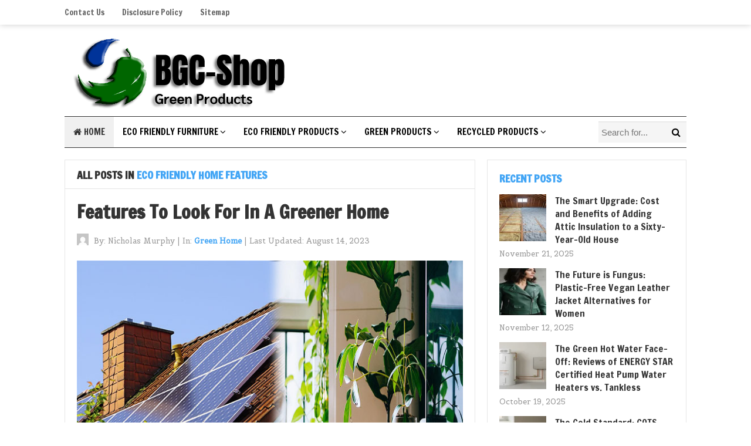

--- FILE ---
content_type: text/html; charset=UTF-8
request_url: https://www.belangerrecycling.com/tag/eco-friendly-home-features
body_size: 14057
content:
<!DOCTYPE html>
<html class="no-js" dir="ltr" lang="en-US" prefix="og: https://ogp.me/ns#">
<head>
<meta charset="UTF-8">
<meta name="viewport" content="width=device-width, initial-scale=1">
<link rel="profile" href="http://gmpg.org/xfn/11">
<link rel="pingback" href="https://www.belangerrecycling.com/xmlrpc.php">

<title>eco friendly home features | BGC-Shopping</title>

		<!-- All in One SEO 4.9.3 - aioseo.com -->
	<meta name="robots" content="max-image-preview:large" />
	<link rel="canonical" href="https://www.belangerrecycling.com/tag/eco-friendly-home-features" />
	<meta name="generator" content="All in One SEO (AIOSEO) 4.9.3" />
		<script type="application/ld+json" class="aioseo-schema">
			{"@context":"https:\/\/schema.org","@graph":[{"@type":"BreadcrumbList","@id":"https:\/\/www.belangerrecycling.com\/tag\/eco-friendly-home-features#breadcrumblist","itemListElement":[{"@type":"ListItem","@id":"https:\/\/www.belangerrecycling.com#listItem","position":1,"name":"Home","item":"https:\/\/www.belangerrecycling.com","nextItem":{"@type":"ListItem","@id":"https:\/\/www.belangerrecycling.com\/tag\/eco-friendly-home-features#listItem","name":"eco friendly home features"}},{"@type":"ListItem","@id":"https:\/\/www.belangerrecycling.com\/tag\/eco-friendly-home-features#listItem","position":2,"name":"eco friendly home features","previousItem":{"@type":"ListItem","@id":"https:\/\/www.belangerrecycling.com#listItem","name":"Home"}}]},{"@type":"CollectionPage","@id":"https:\/\/www.belangerrecycling.com\/tag\/eco-friendly-home-features#collectionpage","url":"https:\/\/www.belangerrecycling.com\/tag\/eco-friendly-home-features","name":"eco friendly home features | BGC-Shopping","inLanguage":"en-US","isPartOf":{"@id":"https:\/\/www.belangerrecycling.com\/#website"},"breadcrumb":{"@id":"https:\/\/www.belangerrecycling.com\/tag\/eco-friendly-home-features#breadcrumblist"}},{"@type":"Organization","@id":"https:\/\/www.belangerrecycling.com\/#organization","name":"BGC-Shopping","description":"Green Shopping","url":"https:\/\/www.belangerrecycling.com\/"},{"@type":"WebSite","@id":"https:\/\/www.belangerrecycling.com\/#website","url":"https:\/\/www.belangerrecycling.com\/","name":"BGC-Shopping","description":"Green Shopping","inLanguage":"en-US","publisher":{"@id":"https:\/\/www.belangerrecycling.com\/#organization"}}]}
		</script>
		<!-- All in One SEO -->

<link rel='dns-prefetch' href='//fonts.googleapis.com' />
<link rel="alternate" type="application/rss+xml" title="BGC-Shopping &raquo; Feed" href="https://www.belangerrecycling.com/feed" />
<link rel="alternate" type="application/rss+xml" title="BGC-Shopping &raquo; eco friendly home features Tag Feed" href="https://www.belangerrecycling.com/tag/eco-friendly-home-features/feed" />
<style id='wp-img-auto-sizes-contain-inline-css' type='text/css'>
img:is([sizes=auto i],[sizes^="auto," i]){contain-intrinsic-size:3000px 1500px}
/*# sourceURL=wp-img-auto-sizes-contain-inline-css */
</style>

<style id='wp-emoji-styles-inline-css' type='text/css'>

	img.wp-smiley, img.emoji {
		display: inline !important;
		border: none !important;
		box-shadow: none !important;
		height: 1em !important;
		width: 1em !important;
		margin: 0 0.07em !important;
		vertical-align: -0.1em !important;
		background: none !important;
		padding: 0 !important;
	}
/*# sourceURL=wp-emoji-styles-inline-css */
</style>
<link rel='stylesheet' id='wp-block-library-css' href='https://www.belangerrecycling.com/wp-includes/css/dist/block-library/style.min.css?ver=6.9' type='text/css' media='all' />
<style id='wp-block-heading-inline-css' type='text/css'>
h1:where(.wp-block-heading).has-background,h2:where(.wp-block-heading).has-background,h3:where(.wp-block-heading).has-background,h4:where(.wp-block-heading).has-background,h5:where(.wp-block-heading).has-background,h6:where(.wp-block-heading).has-background{padding:1.25em 2.375em}h1.has-text-align-left[style*=writing-mode]:where([style*=vertical-lr]),h1.has-text-align-right[style*=writing-mode]:where([style*=vertical-rl]),h2.has-text-align-left[style*=writing-mode]:where([style*=vertical-lr]),h2.has-text-align-right[style*=writing-mode]:where([style*=vertical-rl]),h3.has-text-align-left[style*=writing-mode]:where([style*=vertical-lr]),h3.has-text-align-right[style*=writing-mode]:where([style*=vertical-rl]),h4.has-text-align-left[style*=writing-mode]:where([style*=vertical-lr]),h4.has-text-align-right[style*=writing-mode]:where([style*=vertical-rl]),h5.has-text-align-left[style*=writing-mode]:where([style*=vertical-lr]),h5.has-text-align-right[style*=writing-mode]:where([style*=vertical-rl]),h6.has-text-align-left[style*=writing-mode]:where([style*=vertical-lr]),h6.has-text-align-right[style*=writing-mode]:where([style*=vertical-rl]){rotate:180deg}
/*# sourceURL=https://www.belangerrecycling.com/wp-includes/blocks/heading/style.min.css */
</style>
<style id='wp-block-list-inline-css' type='text/css'>
ol,ul{box-sizing:border-box}:root :where(.wp-block-list.has-background){padding:1.25em 2.375em}
/*# sourceURL=https://www.belangerrecycling.com/wp-includes/blocks/list/style.min.css */
</style>
<style id='wp-block-paragraph-inline-css' type='text/css'>
.is-small-text{font-size:.875em}.is-regular-text{font-size:1em}.is-large-text{font-size:2.25em}.is-larger-text{font-size:3em}.has-drop-cap:not(:focus):first-letter{float:left;font-size:8.4em;font-style:normal;font-weight:100;line-height:.68;margin:.05em .1em 0 0;text-transform:uppercase}body.rtl .has-drop-cap:not(:focus):first-letter{float:none;margin-left:.1em}p.has-drop-cap.has-background{overflow:hidden}:root :where(p.has-background){padding:1.25em 2.375em}:where(p.has-text-color:not(.has-link-color)) a{color:inherit}p.has-text-align-left[style*="writing-mode:vertical-lr"],p.has-text-align-right[style*="writing-mode:vertical-rl"]{rotate:180deg}
/*# sourceURL=https://www.belangerrecycling.com/wp-includes/blocks/paragraph/style.min.css */
</style>
<style id='global-styles-inline-css' type='text/css'>
:root{--wp--preset--aspect-ratio--square: 1;--wp--preset--aspect-ratio--4-3: 4/3;--wp--preset--aspect-ratio--3-4: 3/4;--wp--preset--aspect-ratio--3-2: 3/2;--wp--preset--aspect-ratio--2-3: 2/3;--wp--preset--aspect-ratio--16-9: 16/9;--wp--preset--aspect-ratio--9-16: 9/16;--wp--preset--color--black: #000000;--wp--preset--color--cyan-bluish-gray: #abb8c3;--wp--preset--color--white: #ffffff;--wp--preset--color--pale-pink: #f78da7;--wp--preset--color--vivid-red: #cf2e2e;--wp--preset--color--luminous-vivid-orange: #ff6900;--wp--preset--color--luminous-vivid-amber: #fcb900;--wp--preset--color--light-green-cyan: #7bdcb5;--wp--preset--color--vivid-green-cyan: #00d084;--wp--preset--color--pale-cyan-blue: #8ed1fc;--wp--preset--color--vivid-cyan-blue: #0693e3;--wp--preset--color--vivid-purple: #9b51e0;--wp--preset--gradient--vivid-cyan-blue-to-vivid-purple: linear-gradient(135deg,rgb(6,147,227) 0%,rgb(155,81,224) 100%);--wp--preset--gradient--light-green-cyan-to-vivid-green-cyan: linear-gradient(135deg,rgb(122,220,180) 0%,rgb(0,208,130) 100%);--wp--preset--gradient--luminous-vivid-amber-to-luminous-vivid-orange: linear-gradient(135deg,rgb(252,185,0) 0%,rgb(255,105,0) 100%);--wp--preset--gradient--luminous-vivid-orange-to-vivid-red: linear-gradient(135deg,rgb(255,105,0) 0%,rgb(207,46,46) 100%);--wp--preset--gradient--very-light-gray-to-cyan-bluish-gray: linear-gradient(135deg,rgb(238,238,238) 0%,rgb(169,184,195) 100%);--wp--preset--gradient--cool-to-warm-spectrum: linear-gradient(135deg,rgb(74,234,220) 0%,rgb(151,120,209) 20%,rgb(207,42,186) 40%,rgb(238,44,130) 60%,rgb(251,105,98) 80%,rgb(254,248,76) 100%);--wp--preset--gradient--blush-light-purple: linear-gradient(135deg,rgb(255,206,236) 0%,rgb(152,150,240) 100%);--wp--preset--gradient--blush-bordeaux: linear-gradient(135deg,rgb(254,205,165) 0%,rgb(254,45,45) 50%,rgb(107,0,62) 100%);--wp--preset--gradient--luminous-dusk: linear-gradient(135deg,rgb(255,203,112) 0%,rgb(199,81,192) 50%,rgb(65,88,208) 100%);--wp--preset--gradient--pale-ocean: linear-gradient(135deg,rgb(255,245,203) 0%,rgb(182,227,212) 50%,rgb(51,167,181) 100%);--wp--preset--gradient--electric-grass: linear-gradient(135deg,rgb(202,248,128) 0%,rgb(113,206,126) 100%);--wp--preset--gradient--midnight: linear-gradient(135deg,rgb(2,3,129) 0%,rgb(40,116,252) 100%);--wp--preset--font-size--small: 13px;--wp--preset--font-size--medium: 20px;--wp--preset--font-size--large: 36px;--wp--preset--font-size--x-large: 42px;--wp--preset--spacing--20: 0.44rem;--wp--preset--spacing--30: 0.67rem;--wp--preset--spacing--40: 1rem;--wp--preset--spacing--50: 1.5rem;--wp--preset--spacing--60: 2.25rem;--wp--preset--spacing--70: 3.38rem;--wp--preset--spacing--80: 5.06rem;--wp--preset--shadow--natural: 6px 6px 9px rgba(0, 0, 0, 0.2);--wp--preset--shadow--deep: 12px 12px 50px rgba(0, 0, 0, 0.4);--wp--preset--shadow--sharp: 6px 6px 0px rgba(0, 0, 0, 0.2);--wp--preset--shadow--outlined: 6px 6px 0px -3px rgb(255, 255, 255), 6px 6px rgb(0, 0, 0);--wp--preset--shadow--crisp: 6px 6px 0px rgb(0, 0, 0);}:where(.is-layout-flex){gap: 0.5em;}:where(.is-layout-grid){gap: 0.5em;}body .is-layout-flex{display: flex;}.is-layout-flex{flex-wrap: wrap;align-items: center;}.is-layout-flex > :is(*, div){margin: 0;}body .is-layout-grid{display: grid;}.is-layout-grid > :is(*, div){margin: 0;}:where(.wp-block-columns.is-layout-flex){gap: 2em;}:where(.wp-block-columns.is-layout-grid){gap: 2em;}:where(.wp-block-post-template.is-layout-flex){gap: 1.25em;}:where(.wp-block-post-template.is-layout-grid){gap: 1.25em;}.has-black-color{color: var(--wp--preset--color--black) !important;}.has-cyan-bluish-gray-color{color: var(--wp--preset--color--cyan-bluish-gray) !important;}.has-white-color{color: var(--wp--preset--color--white) !important;}.has-pale-pink-color{color: var(--wp--preset--color--pale-pink) !important;}.has-vivid-red-color{color: var(--wp--preset--color--vivid-red) !important;}.has-luminous-vivid-orange-color{color: var(--wp--preset--color--luminous-vivid-orange) !important;}.has-luminous-vivid-amber-color{color: var(--wp--preset--color--luminous-vivid-amber) !important;}.has-light-green-cyan-color{color: var(--wp--preset--color--light-green-cyan) !important;}.has-vivid-green-cyan-color{color: var(--wp--preset--color--vivid-green-cyan) !important;}.has-pale-cyan-blue-color{color: var(--wp--preset--color--pale-cyan-blue) !important;}.has-vivid-cyan-blue-color{color: var(--wp--preset--color--vivid-cyan-blue) !important;}.has-vivid-purple-color{color: var(--wp--preset--color--vivid-purple) !important;}.has-black-background-color{background-color: var(--wp--preset--color--black) !important;}.has-cyan-bluish-gray-background-color{background-color: var(--wp--preset--color--cyan-bluish-gray) !important;}.has-white-background-color{background-color: var(--wp--preset--color--white) !important;}.has-pale-pink-background-color{background-color: var(--wp--preset--color--pale-pink) !important;}.has-vivid-red-background-color{background-color: var(--wp--preset--color--vivid-red) !important;}.has-luminous-vivid-orange-background-color{background-color: var(--wp--preset--color--luminous-vivid-orange) !important;}.has-luminous-vivid-amber-background-color{background-color: var(--wp--preset--color--luminous-vivid-amber) !important;}.has-light-green-cyan-background-color{background-color: var(--wp--preset--color--light-green-cyan) !important;}.has-vivid-green-cyan-background-color{background-color: var(--wp--preset--color--vivid-green-cyan) !important;}.has-pale-cyan-blue-background-color{background-color: var(--wp--preset--color--pale-cyan-blue) !important;}.has-vivid-cyan-blue-background-color{background-color: var(--wp--preset--color--vivid-cyan-blue) !important;}.has-vivid-purple-background-color{background-color: var(--wp--preset--color--vivid-purple) !important;}.has-black-border-color{border-color: var(--wp--preset--color--black) !important;}.has-cyan-bluish-gray-border-color{border-color: var(--wp--preset--color--cyan-bluish-gray) !important;}.has-white-border-color{border-color: var(--wp--preset--color--white) !important;}.has-pale-pink-border-color{border-color: var(--wp--preset--color--pale-pink) !important;}.has-vivid-red-border-color{border-color: var(--wp--preset--color--vivid-red) !important;}.has-luminous-vivid-orange-border-color{border-color: var(--wp--preset--color--luminous-vivid-orange) !important;}.has-luminous-vivid-amber-border-color{border-color: var(--wp--preset--color--luminous-vivid-amber) !important;}.has-light-green-cyan-border-color{border-color: var(--wp--preset--color--light-green-cyan) !important;}.has-vivid-green-cyan-border-color{border-color: var(--wp--preset--color--vivid-green-cyan) !important;}.has-pale-cyan-blue-border-color{border-color: var(--wp--preset--color--pale-cyan-blue) !important;}.has-vivid-cyan-blue-border-color{border-color: var(--wp--preset--color--vivid-cyan-blue) !important;}.has-vivid-purple-border-color{border-color: var(--wp--preset--color--vivid-purple) !important;}.has-vivid-cyan-blue-to-vivid-purple-gradient-background{background: var(--wp--preset--gradient--vivid-cyan-blue-to-vivid-purple) !important;}.has-light-green-cyan-to-vivid-green-cyan-gradient-background{background: var(--wp--preset--gradient--light-green-cyan-to-vivid-green-cyan) !important;}.has-luminous-vivid-amber-to-luminous-vivid-orange-gradient-background{background: var(--wp--preset--gradient--luminous-vivid-amber-to-luminous-vivid-orange) !important;}.has-luminous-vivid-orange-to-vivid-red-gradient-background{background: var(--wp--preset--gradient--luminous-vivid-orange-to-vivid-red) !important;}.has-very-light-gray-to-cyan-bluish-gray-gradient-background{background: var(--wp--preset--gradient--very-light-gray-to-cyan-bluish-gray) !important;}.has-cool-to-warm-spectrum-gradient-background{background: var(--wp--preset--gradient--cool-to-warm-spectrum) !important;}.has-blush-light-purple-gradient-background{background: var(--wp--preset--gradient--blush-light-purple) !important;}.has-blush-bordeaux-gradient-background{background: var(--wp--preset--gradient--blush-bordeaux) !important;}.has-luminous-dusk-gradient-background{background: var(--wp--preset--gradient--luminous-dusk) !important;}.has-pale-ocean-gradient-background{background: var(--wp--preset--gradient--pale-ocean) !important;}.has-electric-grass-gradient-background{background: var(--wp--preset--gradient--electric-grass) !important;}.has-midnight-gradient-background{background: var(--wp--preset--gradient--midnight) !important;}.has-small-font-size{font-size: var(--wp--preset--font-size--small) !important;}.has-medium-font-size{font-size: var(--wp--preset--font-size--medium) !important;}.has-large-font-size{font-size: var(--wp--preset--font-size--large) !important;}.has-x-large-font-size{font-size: var(--wp--preset--font-size--x-large) !important;}
/*# sourceURL=global-styles-inline-css */
</style>

<style id='classic-theme-styles-inline-css' type='text/css'>
/*! This file is auto-generated */
.wp-block-button__link{color:#fff;background-color:#32373c;border-radius:9999px;box-shadow:none;text-decoration:none;padding:calc(.667em + 2px) calc(1.333em + 2px);font-size:1.125em}.wp-block-file__button{background:#32373c;color:#fff;text-decoration:none}
/*# sourceURL=/wp-includes/css/classic-themes.min.css */
</style>
<link rel='stylesheet' id='contact-form-7-css' href='https://www.belangerrecycling.com/wp-content/plugins/contact-form-7/includes/css/styles.css?ver=6.1.4' type='text/css' media='all' />
<link rel='stylesheet' id='themezee-custom-color-palette-css' href='https://www.belangerrecycling.com/wp-content/plugins/custom-color-palette/assets/css/custom-color-palette.css?ver=1.0' type='text/css' media='all' />
<link rel='stylesheet' id='ez-toc-css' href='https://www.belangerrecycling.com/wp-content/plugins/easy-table-of-contents/assets/css/screen.min.css?ver=2.0.80' type='text/css' media='all' />
<style id='ez-toc-inline-css' type='text/css'>
div#ez-toc-container .ez-toc-title {font-size: 120%;}div#ez-toc-container .ez-toc-title {font-weight: 500;}div#ez-toc-container ul li , div#ez-toc-container ul li a {font-size: 95%;}div#ez-toc-container ul li , div#ez-toc-container ul li a {font-weight: 500;}div#ez-toc-container nav ul ul li {font-size: 90%;}.ez-toc-box-title {font-weight: bold; margin-bottom: 10px; text-align: center; text-transform: uppercase; letter-spacing: 1px; color: #666; padding-bottom: 5px;position:absolute;top:-4%;left:5%;background-color: inherit;transition: top 0.3s ease;}.ez-toc-box-title.toc-closed {top:-25%;}
/*# sourceURL=ez-toc-inline-css */
</style>
<link rel='stylesheet' id='beginner-plugins-style-css' href='https://www.belangerrecycling.com/wp-content/themes/beginner/assets/css/plugins.min.css?ver=6.9' type='text/css' media='all' />
<link rel='stylesheet' id='beginner-style-css' href='https://www.belangerrecycling.com/wp-content/themes/beginner/style.min.css?ver=6.9' type='text/css' media='all' />
<link rel='stylesheet' id='beginner-custom-fonts-css' href='//fonts.googleapis.com/css?family=Belgrano%3Aregular%7CFrancois+One%3Aregular%26subset%3Dlatin%2C' type='text/css' media='all' />
<link rel='stylesheet' id='beginner-skin-css' href='https://www.belangerrecycling.com/wp-content/themes/beginner/assets/css/skins/blue.css' type='text/css' media='all' />
<link rel='stylesheet' id='utw-ui-css' href='https://www.belangerrecycling.com/wp-content/plugins/ultimate-tabbed-widgets/theme/jquery-ui.css?ver=1.0' type='text/css' media='all' />
<script type="text/javascript" src="https://www.belangerrecycling.com/wp-includes/js/jquery/jquery.min.js?ver=3.7.1" id="jquery-core-js"></script>
<script type="text/javascript" src="https://www.belangerrecycling.com/wp-includes/js/jquery/jquery-migrate.min.js?ver=3.4.1" id="jquery-migrate-js"></script>
<link rel="https://api.w.org/" href="https://www.belangerrecycling.com/wp-json/" /><link rel="alternate" title="JSON" type="application/json" href="https://www.belangerrecycling.com/wp-json/wp/v2/tags/1171" /><link rel="EditURI" type="application/rsd+xml" title="RSD" href="https://www.belangerrecycling.com/xmlrpc.php?rsd" />
<meta name="generator" content="WordPress 6.9" />

<!-- Begin Custom CSS -->
<style type="text/css" id="custom-css">
body,.entry-summary,.entry-content{font-family:"Belgrano","Helvetica Neue",sans-serif;}h1,h2,h3,h4,h5,h6,#primary-nav ul li a,#secondary-nav ul li a,.widget_posts_thumbnail a,.more-link a,#site-bottom,.single .entry-tags a,.page .entry-tags a,button,#respond #commentform .btn,input[type="submit"]{font-family:"Francois One","Helvetica Neue",sans-serif;}
</style>
<!-- End Custom CSS -->
<script>document.documentElement.className = document.documentElement.className.replace(/\bno-js\b/,'js');</script>
<link rel="icon" href="https://www.belangerrecycling.com/wp-content/uploads/2020/07/cropped-Logo-BGC-1-32x32.png" sizes="32x32" />
<link rel="icon" href="https://www.belangerrecycling.com/wp-content/uploads/2020/07/cropped-Logo-BGC-1-192x192.png" sizes="192x192" />
<link rel="apple-touch-icon" href="https://www.belangerrecycling.com/wp-content/uploads/2020/07/cropped-Logo-BGC-1-180x180.png" />
<meta name="msapplication-TileImage" content="https://www.belangerrecycling.com/wp-content/uploads/2020/07/cropped-Logo-BGC-1-270x270.png" />
		<style type="text/css" id="wp-custom-css">
			p {
	text-align: justify;
	font-size: 1.15em;
}		</style>
		</head>

<body class="wordpress ltr parent-theme y2026 m01 d21 h12 wednesday logged-out custom-background archive taxonomy taxonomy-post_tag taxonomy-post_tag-eco-friendly-home-features layout-2c-l" dir="ltr" itemscope="itemscope" itemtype="http://schema.org/Blog">

<div id="page" class="hfeed site clearfix">

	<!-- Primary Bar / Start -->
	<div id="primary-bar" class="clearfix">

		<div class="container">

			
<nav id="primary-nav" class="main-navigation" itemscope="itemscope" itemtype="http://schema.org/SiteNavigationElement">

	<ul id="primary-menu" class="sf-menu"><li  id="menu-item-15" class="menu-item menu-item-type-post_type menu-item-object-page menu-item-15"><a href="https://www.belangerrecycling.com/contact-us">Contact Us</a></li>
<li  id="menu-item-16" class="menu-item menu-item-type-post_type menu-item-object-page menu-item-16"><a href="https://www.belangerrecycling.com/disclosure-policy">Disclosure Policy</a></li>
<li  id="menu-item-17" class="menu-item menu-item-type-post_type menu-item-object-page menu-item-17"><a href="https://www.belangerrecycling.com/sitemap">Sitemap</a></li>
</ul>
</nav><!-- #primary-nav -->

			
		</div><!-- .container -->

	</div>
	<!-- Primary Bar / End -->

	<header id="masthead" class="site-header container clearfix" itemscope="itemscope" itemtype="http://schema.org/WPHeader">

		<div class="site-branding">
			<div id="logo" itemscope itemtype="http://schema.org/Brand">
<a href="https://www.belangerrecycling.com" itemprop="url" rel="home">
<img itemprop="logo" src="https://www.belangerrecycling.com/wp-content/uploads/2020/07/Logo-BGC.png" alt="BGC-Shopping" />
</a>
</div>
		</div>

		
	</header><!-- #masthead -->

	<div id="secondary-bar" class="container clearfix">

		<!-- Secondary Navigation / Start -->
<nav id="secondary-nav" class="main-navigation" itemscope="itemscope" itemtype="http://schema.org/SiteNavigationElement">

	<ul id="secondary-menu" class="sf-menu"><li  id="menu-item-2079" class="menu-item menu-item-type-custom menu-item-object-custom menu-item-home menu-item-2079 home_item"><a href="https://www.belangerrecycling.com/"><i class="fa fa-home"></i> HOME</a></li>
<li  id="menu-item-19" class="menu-item menu-item-type-taxonomy menu-item-object-category menu-item-has-children menu-item-19"><a href="https://www.belangerrecycling.com/category/eco-friendly-furniture">ECO FRIENDLY FURNITURE</a>
<ul class="sub-menu">
	<li  id="menu-item-20" class="menu-item menu-item-type-taxonomy menu-item-object-category menu-item-20"><a href="https://www.belangerrecycling.com/category/eco-friendly-furniture/eco-friendly-sofa">Eco Friendly Sofa</a></li>
	<li  id="menu-item-21" class="menu-item menu-item-type-taxonomy menu-item-object-category menu-item-21"><a href="https://www.belangerrecycling.com/category/eco-friendly-furniture/green-furniture">Green Furniture</a></li>
	<li  id="menu-item-22" class="menu-item menu-item-type-taxonomy menu-item-object-category menu-item-22"><a href="https://www.belangerrecycling.com/category/eco-friendly-furniture/green-living-room-furniture">Green Living Room Furniture</a></li>
	<li  id="menu-item-23" class="menu-item menu-item-type-taxonomy menu-item-object-category menu-item-23"><a href="https://www.belangerrecycling.com/category/eco-friendly-furniture/solid-wood-furniture">Solid Wood Furniture</a></li>
	<li  id="menu-item-24" class="menu-item menu-item-type-taxonomy menu-item-object-category menu-item-24"><a href="https://www.belangerrecycling.com/category/eco-friendly-furniture/wooden-furniture">Wooden Furniture</a></li>

</ul>
</li>
<li  id="menu-item-25" class="menu-item menu-item-type-taxonomy menu-item-object-category menu-item-has-children menu-item-25"><a href="https://www.belangerrecycling.com/category/eco-friendly-products">ECO FRIENDLY PRODUCTS</a>
<ul class="sub-menu">
	<li  id="menu-item-26" class="menu-item menu-item-type-taxonomy menu-item-object-category menu-item-26"><a href="https://www.belangerrecycling.com/category/eco-friendly-products/earth-friendly-products">Earth Friendly Products</a></li>
	<li  id="menu-item-27" class="menu-item menu-item-type-taxonomy menu-item-object-category menu-item-27"><a href="https://www.belangerrecycling.com/category/eco-friendly-products/eco-cleaning-products">Eco Cleaning Products</a></li>
	<li  id="menu-item-28" class="menu-item menu-item-type-taxonomy menu-item-object-category menu-item-28"><a href="https://www.belangerrecycling.com/category/eco-friendly-products/eco-friendly-clothing">Eco Friendly Clothing</a></li>
	<li  id="menu-item-29" class="menu-item menu-item-type-taxonomy menu-item-object-category menu-item-29"><a href="https://www.belangerrecycling.com/category/eco-friendly-products/eco-friendly-shoes">Eco Friendly Shoes</a></li>
	<li  id="menu-item-30" class="menu-item menu-item-type-taxonomy menu-item-object-category menu-item-30"><a href="https://www.belangerrecycling.com/category/eco-friendly-products/organic-cleaning-products">Organic Cleaning Products</a></li>

</ul>
</li>
<li  id="menu-item-31" class="menu-item menu-item-type-taxonomy menu-item-object-category menu-item-has-children menu-item-31"><a href="https://www.belangerrecycling.com/category/green-products">GREEN PRODUCTS</a>
<ul class="sub-menu">
	<li  id="menu-item-32" class="menu-item menu-item-type-taxonomy menu-item-object-category menu-item-32"><a href="https://www.belangerrecycling.com/category/green-products/green-building">Green Building</a></li>
	<li  id="menu-item-33" class="menu-item menu-item-type-taxonomy menu-item-object-category menu-item-33"><a href="https://www.belangerrecycling.com/category/green-products/green-cleaners">Green Cleaners</a></li>
	<li  id="menu-item-34" class="menu-item menu-item-type-taxonomy menu-item-object-category menu-item-34"><a href="https://www.belangerrecycling.com/category/green-products/green-cleaning-products">Green Cleaning Products</a></li>
	<li  id="menu-item-35" class="menu-item menu-item-type-taxonomy menu-item-object-category menu-item-35"><a href="https://www.belangerrecycling.com/category/green-products/green-home">Green Home</a></li>
	<li  id="menu-item-36" class="menu-item menu-item-type-taxonomy menu-item-object-category menu-item-36"><a href="https://www.belangerrecycling.com/category/green-products/green-technology">Green Technology</a></li>

</ul>
</li>
<li  id="menu-item-37" class="menu-item menu-item-type-taxonomy menu-item-object-category menu-item-has-children menu-item-37"><a href="https://www.belangerrecycling.com/category/recycled-products">RECYCLED PRODUCTS</a>
<ul class="sub-menu">
	<li  id="menu-item-38" class="menu-item menu-item-type-taxonomy menu-item-object-category menu-item-38"><a href="https://www.belangerrecycling.com/category/recycled-products/cardboard-recycling">Cardboard Recycling</a></li>
	<li  id="menu-item-39" class="menu-item menu-item-type-taxonomy menu-item-object-category menu-item-39"><a href="https://www.belangerrecycling.com/category/recycled-products/recycled-materials">Recycled Materials</a></li>
	<li  id="menu-item-40" class="menu-item menu-item-type-taxonomy menu-item-object-category menu-item-40"><a href="https://www.belangerrecycling.com/category/recycled-products/recycled-paper">Recycled Paper</a></li>
	<li  id="menu-item-41" class="menu-item menu-item-type-taxonomy menu-item-object-category menu-item-41"><a href="https://www.belangerrecycling.com/category/recycled-products/recycling-plastic">Recycling Plastic</a></li>
	<li  id="menu-item-42" class="menu-item menu-item-type-taxonomy menu-item-object-category menu-item-42"><a href="https://www.belangerrecycling.com/category/recycled-products/waste-management">Waste Management</a></li>

</ul>
</li>
</ul>
</nav><!-- #secondary-nav -->

					<div class="header-search">
				<form id="searchform" method="get" action="https://www.belangerrecycling.com/">
					<button type="submit" id="search-submit" class="fa fa-search"></button>
					<input type="search" name="s" id="s" placeholder="Search for..." autocomplete="off" value="">
				</form>
			</div><!-- .header-search -->
		
	</div><!-- #secondary-bar -->

	<main id="main" class="site-main container clearfix">

		
	<div id="primary" class="content-area">

		
			<div class="content-loop">

				<header class="page-header">
					<h3 class="heading"><span>All Posts in</span> eco friendly home features</h3>				</header><!-- .page-header -->

								
					<article id="post-2203" class="entry author-ustum4rh4s4n post-2203 post type-post status-publish format-standard has-post-thumbnail hentry category-green-home tag-eco-friendly-features tag-eco-friendly-home-features tag-green-features-examples" itemscope="itemscope" itemtype="http://schema.org/BlogPosting" itemprop="blogPost">

	
	<h2 class="entry-title" itemprop="headline"><a href="https://www.belangerrecycling.com/features-to-look-for-in-a-greener-home.html" rel="bookmark" itemprop="url">Features To Look For In A Greener Home</a></h2>
		<div class="entry-meta">

		<meta itemscope itemprop="mainEntityOfPage" itemType="https://schema.org/WebPage" itemid="https://www.belangerrecycling.com/features-to-look-for-in-a-greener-home.html" content="Features To Look For In A Greener Home" />
		<meta content="2023-08-14T08:55:00+00:00" itemprop="datePublished" title="Monday, August 14, 2023, 8:55 am"/>
		<meta itemprop="dateModified" content="2023-08-11T09:05:24+00:00" title="Friday, August 11, 2023, 9:05 am" />

		<span class="post-author vcard" itemprop="author" itemscope="itemscope" itemtype="http://schema.org/Person"><a href="https://www.belangerrecycling.com/author/ustum4rh4s4n"><img alt='Nicholas Murphy' src='https://secure.gravatar.com/avatar/b7bcd830abb195a2c11dc0304e4e280986570fcb200831691962f72571754a51?s=32&#038;d=mm&#038;r=g' srcset='https://secure.gravatar.com/avatar/b7bcd830abb195a2c11dc0304e4e280986570fcb200831691962f72571754a51?s=64&#038;d=mm&#038;r=g 2x' class='avatar avatar-32 photo' height='32' width='32' decoding='async'/></a> By: <a class="url fn n" href="https://www.belangerrecycling.com/author/ustum4rh4s4n" itemprop="url"><span itemprop="name">Nicholas Murphy</span></a></span><span class="sep">|</span><span class="entry-category" itemprop="articleSection">In: <a href="https://www.belangerrecycling.com/category/green-products/green-home">Green Home</a></span><!-- .entry-category --><span class="sep">|</span><span class="post-date">Last Updated: <time datetime="2023-08-14T08:55:00+00:00">August 14, 2023</time></span>
	</div><!-- .entry-meta -->
	
					<div class="entry-image" itemprop="image" itemscope itemtype="https://schema.org/ImageObject">
			<a class="post-link" href="https://www.belangerrecycling.com/features-to-look-for-in-a-greener-home.html">									<img width="680" height="380" src="https://www.belangerrecycling.com/wp-content/uploads/2023/08/Features-To-Look-For-In-A-Greener-Home-11-08-2023.jpg" class="entry-thumbnail wp-post-image" alt="Features To Look For In A Greener Home" decoding="async" fetchpriority="high" />					<meta itemprop="url" content="https://www.belangerrecycling.com/wp-content/uploads/2023/08/Features-To-Look-For-In-A-Greener-Home-11-08-2023.jpg">
											</a>			<meta itemprop="width" content="319">
			<meta itemprop="height" content="180">
		</div><!-- .entry-image -->
		
	<div class="entry-summary" itemprop="description">
		<p>Green homes are built with energy efficiency and sustainability in mind. These homes can last longer and require less upkeep over time, saving you money on your utility bills and reducing your carbon footprint. Green homes may also use renewable resources to build them, such as recycled materials and eco-friendly building products like bamboo flooring or vinyl siding. A green home will be the most environmentally friendly option for anyone looking to live lightly on our planet without sacrificing comfort or style.</p>



<h3 class="wp-block-heading"><strong>Energy efficiency</strong></h3>



<p>You may think that a greener home is one that uses renewable energy sources, but this isn&#8217;t necessarily true. Energy efficiency means using less energy&#8211;and reducing your carbon footprint by cutting down on fossil fuel consumption.</p>



<p>The benefits of using less energy include lower bills and a smaller environmental impact. If you want to reduce your carbon footprint, the most effective way is by reducing how &hellip;</p>	</div>

	<div class="more-link">
		<a href="https://www.belangerrecycling.com/features-to-look-for-in-a-greener-home.html">Read More</a>
	</div>

		<div itemprop="publisher" itemscope itemtype="https://schema.org/Organization">
		<div itemprop="logo" itemscope itemtype="https://schema.org/ImageObject">
						<meta itemprop="url" content="https://www.belangerrecycling.com/wp-content/uploads/2020/07/Logo-BGC.png">
			<meta itemprop="width" content="300">
			<meta itemprop="height" content="200">
		</div>
		<meta itemprop="name" content="BGC-Shopping">
	</div>
	
</article><!-- #post-## -->

				
			</div><!-- .content-loop -->

			
	

		
			<!-- 2 Column Grid / Start -->
	<div class="grid-posts grid-2-col">

		<h3 class="heading">Latest</h3>

		<div class="grid-loop clearfix">

			
				<article class="hentry grid">
							<div class="entry-image" itemprop="image" itemscope itemtype="https://schema.org/ImageObject">
			<a class="post-link" href="https://www.belangerrecycling.com/the-smart-upgrade-cost-and-benefits-of-adding-attic-insulation-to-a-sixty-year-old-house.html">									<img width="500" height="285" src="https://www.belangerrecycling.com/wp-content/uploads/2025/11/The-Smart-Upgrade-Cost-and-Benefits-of-Adding-Attic-Insulation-to-a-Sixty-Year-Old-House-19-11-2025-500x285.webp" class="entry-thumbnail wp-post-image" alt="The Smart Upgrade: Cost and Benefits of Adding Attic Insulation to a Sixty-Year-Old House" decoding="async" loading="lazy" />					<meta itemprop="url" content="https://www.belangerrecycling.com/wp-content/uploads/2025/11/The-Smart-Upgrade-Cost-and-Benefits-of-Adding-Attic-Insulation-to-a-Sixty-Year-Old-House-19-11-2025.webp">
											</a>			<meta itemprop="width" content="319">
			<meta itemprop="height" content="180">
		</div><!-- .entry-image -->
	<h2 class="entry-title" itemprop="headline"><a href="https://www.belangerrecycling.com/the-smart-upgrade-cost-and-benefits-of-adding-attic-insulation-to-a-sixty-year-old-house.html" rel="bookmark" itemprop="url">The Smart Upgrade: Cost and Benefits of Adding Attic Insulation to a Sixty-Year-Old House</a></h2><div class="entry-meta"><time class="entry-date" datetime="2025-11-21T08:08:00+00:00">November 21, 2025</time></div>				</article><!-- .hentry .grid -->

			
				<article class="hentry grid last">
							<div class="entry-image" itemprop="image" itemscope itemtype="https://schema.org/ImageObject">
			<a class="post-link" href="https://www.belangerrecycling.com/the-future-is-fungus-plastic-free-vegan-leather-jacket-alternatives-for-women.html">									<img width="500" height="285" src="https://www.belangerrecycling.com/wp-content/uploads/2025/11/The-Future-is-Fungus-Plastic-Free-Vegan-Leather-Jacket-Alternatives-for-Women-19-11-2025-500x285.webp" class="entry-thumbnail wp-post-image" alt="The Future is Fungus: Plastic-Free Vegan Leather Jacket Alternatives for Women" decoding="async" loading="lazy" />					<meta itemprop="url" content="https://www.belangerrecycling.com/wp-content/uploads/2025/11/The-Future-is-Fungus-Plastic-Free-Vegan-Leather-Jacket-Alternatives-for-Women-19-11-2025.webp">
											</a>			<meta itemprop="width" content="319">
			<meta itemprop="height" content="180">
		</div><!-- .entry-image -->
	<h2 class="entry-title" itemprop="headline"><a href="https://www.belangerrecycling.com/the-future-is-fungus-plastic-free-vegan-leather-jacket-alternatives-for-women.html" rel="bookmark" itemprop="url">The Future is Fungus: Plastic-Free Vegan Leather Jacket Alternatives for Women</a></h2><div class="entry-meta"><time class="entry-date" datetime="2025-11-12T08:03:00+00:00">November 12, 2025</time></div>				</article><!-- .hentry .grid -->

			
				<article class="hentry grid">
							<div class="entry-image" itemprop="image" itemscope itemtype="https://schema.org/ImageObject">
			<a class="post-link" href="https://www.belangerrecycling.com/the-green-hot-water-face-off-reviews-of-energy-star-certified-heat-pump-water-heaters-vs-tankless.html">									<img width="500" height="285" src="https://www.belangerrecycling.com/wp-content/uploads/2025/11/The-Green-Hot-Water-Face-Off-Reviews-of-ENERGY-STAR-Certified-Heat-Pump-Water-Heaters-vs.-Tankless-19-11-2025-500x285.webp" class="entry-thumbnail wp-post-image" alt="The Green Hot Water Face-Off: Reviews of ENERGY STAR Certified Heat Pump Water Heaters vs. Tankless" decoding="async" loading="lazy" />					<meta itemprop="url" content="https://www.belangerrecycling.com/wp-content/uploads/2025/11/The-Green-Hot-Water-Face-Off-Reviews-of-ENERGY-STAR-Certified-Heat-Pump-Water-Heaters-vs.-Tankless-19-11-2025.webp">
											</a>			<meta itemprop="width" content="319">
			<meta itemprop="height" content="180">
		</div><!-- .entry-image -->
	<h2 class="entry-title" itemprop="headline"><a href="https://www.belangerrecycling.com/the-green-hot-water-face-off-reviews-of-energy-star-certified-heat-pump-water-heaters-vs-tankless.html" rel="bookmark" itemprop="url">The Green Hot Water Face-Off: Reviews of ENERGY STAR Certified Heat Pump Water Heaters vs. Tankless</a></h2><div class="entry-meta"><time class="entry-date" datetime="2025-10-19T07:56:00+00:00">October 19, 2025</time></div>				</article><!-- .hentry .grid -->

			
				<article class="hentry grid last">
							<div class="entry-image" itemprop="image" itemscope itemtype="https://schema.org/ImageObject">
			<a class="post-link" href="https://www.belangerrecycling.com/the-gold-standard-gots-certified-fair-trade-clothing-for-newborn-babies.html">									<img width="500" height="285" src="https://www.belangerrecycling.com/wp-content/uploads/2025/11/The-Gold-Standard-GOTS-Certified-Fair-Trade-Clothing-for-Newborn-Babies-19-11-2025-500x285.webp" class="entry-thumbnail wp-post-image" alt="The Gold Standard: GOTS Certified Fair Trade Clothing for Newborn Babies" decoding="async" loading="lazy" />					<meta itemprop="url" content="https://www.belangerrecycling.com/wp-content/uploads/2025/11/The-Gold-Standard-GOTS-Certified-Fair-Trade-Clothing-for-Newborn-Babies-19-11-2025.webp">
											</a>			<meta itemprop="width" content="319">
			<meta itemprop="height" content="180">
		</div><!-- .entry-image -->
	<h2 class="entry-title" itemprop="headline"><a href="https://www.belangerrecycling.com/the-gold-standard-gots-certified-fair-trade-clothing-for-newborn-babies.html" rel="bookmark" itemprop="url">The Gold Standard: GOTS Certified Fair Trade Clothing for Newborn Babies</a></h2><div class="entry-meta"><time class="entry-date" datetime="2025-10-10T06:33:00+00:00">October 10, 2025</time></div>				</article><!-- .hentry .grid -->

			
			<div class="clearfix"></div>

			<div class="more-link">
				<a href="">More News</a>
			</div><!-- .more-link -->

		</div><!-- .grid-loop -->

	</div>
	<!-- 2 Column Grid / End -->

		
	</div><!-- #primary -->

	
<div id="secondary" class="widget-area sidebar" aria-label="Primary Sidebar" role="complementary" itemscope="itemscope" itemtype="http://schema.org/WPSideBar">
	<aside id="beginner-recent-4" class="widget widget-beginner-recent widget_posts_thumbnail"><h3 class="widget-title">Recent Posts</h3><ul><li><a href="https://www.belangerrecycling.com/the-smart-upgrade-cost-and-benefits-of-adding-attic-insulation-to-a-sixty-year-old-house.html" rel="bookmark"><img width="96" height="96" src="https://www.belangerrecycling.com/wp-content/uploads/2025/11/The-Smart-Upgrade-Cost-and-Benefits-of-Adding-Attic-Insulation-to-a-Sixty-Year-Old-House-19-11-2025-96x96.webp" class="entry-thumbnail wp-post-image" alt="The Smart Upgrade: Cost and Benefits of Adding Attic Insulation to a Sixty-Year-Old House" decoding="async" loading="lazy" /></a><a href="https://www.belangerrecycling.com/the-smart-upgrade-cost-and-benefits-of-adding-attic-insulation-to-a-sixty-year-old-house.html" rel="bookmark">The Smart Upgrade: Cost and Benefits of Adding Attic Insulation to a Sixty-Year-Old House</a><div class="entry-meta"><time class="entry-date" datetime="2025-11-21T08:08:00+00:00">November 21, 2025</time></div></li><li><a href="https://www.belangerrecycling.com/the-future-is-fungus-plastic-free-vegan-leather-jacket-alternatives-for-women.html" rel="bookmark"><img width="96" height="96" src="https://www.belangerrecycling.com/wp-content/uploads/2025/11/The-Future-is-Fungus-Plastic-Free-Vegan-Leather-Jacket-Alternatives-for-Women-19-11-2025-96x96.webp" class="entry-thumbnail wp-post-image" alt="The Future is Fungus: Plastic-Free Vegan Leather Jacket Alternatives for Women" decoding="async" loading="lazy" /></a><a href="https://www.belangerrecycling.com/the-future-is-fungus-plastic-free-vegan-leather-jacket-alternatives-for-women.html" rel="bookmark">The Future is Fungus: Plastic-Free Vegan Leather Jacket Alternatives for Women</a><div class="entry-meta"><time class="entry-date" datetime="2025-11-12T08:03:00+00:00">November 12, 2025</time></div></li><li><a href="https://www.belangerrecycling.com/the-green-hot-water-face-off-reviews-of-energy-star-certified-heat-pump-water-heaters-vs-tankless.html" rel="bookmark"><img width="96" height="96" src="https://www.belangerrecycling.com/wp-content/uploads/2025/11/The-Green-Hot-Water-Face-Off-Reviews-of-ENERGY-STAR-Certified-Heat-Pump-Water-Heaters-vs.-Tankless-19-11-2025-96x96.webp" class="entry-thumbnail wp-post-image" alt="The Green Hot Water Face-Off: Reviews of ENERGY STAR Certified Heat Pump Water Heaters vs. Tankless" decoding="async" loading="lazy" /></a><a href="https://www.belangerrecycling.com/the-green-hot-water-face-off-reviews-of-energy-star-certified-heat-pump-water-heaters-vs-tankless.html" rel="bookmark">The Green Hot Water Face-Off: Reviews of ENERGY STAR Certified Heat Pump Water Heaters vs. Tankless</a><div class="entry-meta"><time class="entry-date" datetime="2025-10-19T07:56:00+00:00">October 19, 2025</time></div></li><li><a href="https://www.belangerrecycling.com/the-gold-standard-gots-certified-fair-trade-clothing-for-newborn-babies.html" rel="bookmark"><img width="96" height="96" src="https://www.belangerrecycling.com/wp-content/uploads/2025/11/The-Gold-Standard-GOTS-Certified-Fair-Trade-Clothing-for-Newborn-Babies-19-11-2025-96x96.webp" class="entry-thumbnail wp-post-image" alt="The Gold Standard: GOTS Certified Fair Trade Clothing for Newborn Babies" decoding="async" loading="lazy" /></a><a href="https://www.belangerrecycling.com/the-gold-standard-gots-certified-fair-trade-clothing-for-newborn-babies.html" rel="bookmark">The Gold Standard: GOTS Certified Fair Trade Clothing for Newborn Babies</a><div class="entry-meta"><time class="entry-date" datetime="2025-10-10T06:33:00+00:00">October 10, 2025</time></div></li><li><a href="https://www.belangerrecycling.com/save-water-grow-green-a-diy-guide-to-installing-a-grey-water-recycling-system-for-garden-irrigation.html" rel="bookmark"><img width="96" height="96" src="https://www.belangerrecycling.com/wp-content/uploads/2025/11/Save-Water-Grow-Green-A-DIY-Guide-to-Installing-a-Grey-Water-Recycling-System-for-Garden-Irrigation-19-11-2025-96x96.webp" class="entry-thumbnail wp-post-image" alt="Save Water, Grow Green: A DIY Guide to Installing a Grey Water Recycling System for Garden Irrigation" decoding="async" loading="lazy" /></a><a href="https://www.belangerrecycling.com/save-water-grow-green-a-diy-guide-to-installing-a-grey-water-recycling-system-for-garden-irrigation.html" rel="bookmark">Save Water, Grow Green: A DIY Guide to Installing a Grey Water Recycling System for Garden Irrigation</a><div class="entry-meta"><time class="entry-date" datetime="2025-09-17T06:16:00+00:00">September 17, 2025</time></div></li><li><a href="https://www.belangerrecycling.com/sweat-smarter-reviews-of-recycled-polyester-activewear-for-high-intensity-workouts.html" rel="bookmark"><img width="96" height="96" src="https://www.belangerrecycling.com/wp-content/uploads/2025/11/Sweat-Smarter-Reviews-of-Recycled-Polyester-Activewear-for-High-Intensity-Workouts-19-11-2025-96x96.webp" class="entry-thumbnail wp-post-image" alt="Sweat Smarter: Reviews of Recycled Polyester Activewear for High-Intensity Workouts" decoding="async" loading="lazy" /></a><a href="https://www.belangerrecycling.com/sweat-smarter-reviews-of-recycled-polyester-activewear-for-high-intensity-workouts.html" rel="bookmark">Sweat Smarter: Reviews of Recycled Polyester Activewear for High-Intensity Workouts</a><div class="entry-meta"><time class="entry-date" datetime="2025-09-08T06:12:00+00:00">September 8, 2025</time></div></li><li><a href="https://www.belangerrecycling.com/the-pure-palette-the-best-low-voc-non-toxic-interior-paint-for-baby-nurseries.html" rel="bookmark"><img width="96" height="96" src="https://www.belangerrecycling.com/wp-content/uploads/2025/11/The-Pure-Palette-The-Best-Low-VOC-Non-Toxic-Interior-Paint-for-Baby-Nurseries-19-11-2025-96x96.webp" class="entry-thumbnail wp-post-image" alt="The Pure Palette: The Best Low-VOC, Non-Toxic Interior Paint for Baby Nurseries" decoding="async" loading="lazy" /></a><a href="https://www.belangerrecycling.com/the-pure-palette-the-best-low-voc-non-toxic-interior-paint-for-baby-nurseries.html" rel="bookmark">The Pure Palette: The Best Low-VOC, Non-Toxic Interior Paint for Baby Nurseries</a><div class="entry-meta"><time class="entry-date" datetime="2025-08-15T06:08:00+00:00">August 15, 2025</time></div></li><li><a href="https://www.belangerrecycling.com/where-to-buy-ethically-made-hemp-and-linen-summer-dresses-your-guide-to-sustainable-style.html" rel="bookmark"><img width="96" height="96" src="https://www.belangerrecycling.com/wp-content/uploads/2025/11/Where-to-Buy-Ethically-Made-Hemp-and-Linen-Summer-Dresses-Your-Guide-to-Sustainable-Style-19-11-2025-96x96.webp" class="entry-thumbnail wp-post-image" alt="Where to Buy Ethically Made Hemp and Linen Summer Dresses: Your Guide to Sustainable Style" decoding="async" loading="lazy" /></a><a href="https://www.belangerrecycling.com/where-to-buy-ethically-made-hemp-and-linen-summer-dresses-your-guide-to-sustainable-style.html" rel="bookmark">Where to Buy Ethically Made Hemp and Linen Summer Dresses: Your Guide to Sustainable Style</a><div class="entry-meta"><time class="entry-date" datetime="2025-08-06T05:44:00+00:00">August 6, 2025</time></div></li><li><a href="https://www.belangerrecycling.com/how-to-register-a-domain-name-that-strengthens-your-brand.html" rel="bookmark"><img width="96" height="96" src="https://www.belangerrecycling.com/wp-content/uploads/2025/07/belangerrecycling-29072025-96x96.webp" class="entry-thumbnail wp-post-image" alt="How to Register a Domain Name That Strengthens Your Brand" decoding="async" loading="lazy" /></a><a href="https://www.belangerrecycling.com/how-to-register-a-domain-name-that-strengthens-your-brand.html" rel="bookmark">How to Register a Domain Name That Strengthens Your Brand</a><div class="entry-meta"><time class="entry-date" datetime="2025-07-29T07:00:03+00:00">July 29, 2025</time></div></li><li><a href="https://www.belangerrecycling.com/what-about-intellectual-property-in-business-setup-in-dubai.html" rel="bookmark"><img width="96" height="96" src="https://www.belangerrecycling.com/wp-content/uploads/2025/07/belangerrecycling-23072025-96x96.webp" class="entry-thumbnail wp-post-image" alt="What about intellectual property in business setup in Dubai?" decoding="async" loading="lazy" /></a><a href="https://www.belangerrecycling.com/what-about-intellectual-property-in-business-setup-in-dubai.html" rel="bookmark">What about intellectual property in business setup in Dubai?</a><div class="entry-meta"><time class="entry-date" datetime="2025-07-23T07:26:27+00:00">July 23, 2025</time></div></li></ul></aside><aside id="tabbed-widgets-2" class="widget tabbed-widgets"><h3 class="widget-title">CONTENTS</h3><div class="utw"><div id="utw-janegz"><ul><li><a href="#categories-6">Cat.</a></li><li><a href="#archives-6">Archives</a></li><li><a href="#tag_cloud-2">Tags</a></li></ul><div id="categories-6" class="widget_categories"><h2>Cat.</h2>
			<ul>
					<li class="cat-item cat-item-1197"><a href="https://www.belangerrecycling.com/category/business">Business</a>
</li>
	<li class="cat-item cat-item-23"><a href="https://www.belangerrecycling.com/category/recycled-products/cardboard-recycling">Cardboard Recycling</a>
</li>
	<li class="cat-item cat-item-4"><a href="https://www.belangerrecycling.com/category/eco-friendly-products/earth-friendly-products">Earth Friendly Products</a>
</li>
	<li class="cat-item cat-item-5"><a href="https://www.belangerrecycling.com/category/eco-friendly-products/eco-cleaning-products">Eco Cleaning Products</a>
</li>
	<li class="cat-item cat-item-6"><a href="https://www.belangerrecycling.com/category/eco-friendly-products/eco-friendly-clothing">Eco Friendly Clothing</a>
</li>
	<li class="cat-item cat-item-15"><a href="https://www.belangerrecycling.com/category/eco-friendly-furniture">ECO FRIENDLY FURNITURE</a>
</li>
	<li class="cat-item cat-item-3"><a href="https://www.belangerrecycling.com/category/eco-friendly-products">ECO FRIENDLY PRODUCTS</a>
</li>
	<li class="cat-item cat-item-8"><a href="https://www.belangerrecycling.com/category/eco-friendly-products/eco-friendly-shoes">Eco Friendly Shoes</a>
</li>
	<li class="cat-item cat-item-19"><a href="https://www.belangerrecycling.com/category/eco-friendly-furniture/eco-friendly-sofa">Eco Friendly Sofa</a>
</li>
	<li class="cat-item cat-item-1196"><a href="https://www.belangerrecycling.com/category/education">Education</a>
</li>
	<li class="cat-item cat-item-980"><a href="https://www.belangerrecycling.com/category/general">General</a>
</li>
	<li class="cat-item cat-item-10"><a href="https://www.belangerrecycling.com/category/green-products/green-building">Green Building</a>
</li>
	<li class="cat-item cat-item-11"><a href="https://www.belangerrecycling.com/category/green-products/green-cleaners">Green Cleaners</a>
</li>
	<li class="cat-item cat-item-13"><a href="https://www.belangerrecycling.com/category/green-products/green-cleaning-products">Green Cleaning Products</a>
</li>
	<li class="cat-item cat-item-16"><a href="https://www.belangerrecycling.com/category/eco-friendly-furniture/green-furniture">Green Furniture</a>
</li>
	<li class="cat-item cat-item-12"><a href="https://www.belangerrecycling.com/category/green-products/green-home">Green Home</a>
</li>
	<li class="cat-item cat-item-20"><a href="https://www.belangerrecycling.com/category/eco-friendly-furniture/green-living-room-furniture">Green Living Room Furniture</a>
</li>
	<li class="cat-item cat-item-625"><a href="https://www.belangerrecycling.com/category/green-living-room-furniture-2">Green Living Room Furniture</a>
</li>
	<li class="cat-item cat-item-9"><a href="https://www.belangerrecycling.com/category/green-products">GREEN PRODUCTS</a>
</li>
	<li class="cat-item cat-item-14"><a href="https://www.belangerrecycling.com/category/green-products/green-technology">Green Technology</a>
</li>
	<li class="cat-item cat-item-1183"><a href="https://www.belangerrecycling.com/category/news">News</a>
</li>
	<li class="cat-item cat-item-7"><a href="https://www.belangerrecycling.com/category/eco-friendly-products/organic-cleaning-products">Organic Cleaning Products</a>
</li>
	<li class="cat-item cat-item-26"><a href="https://www.belangerrecycling.com/category/recycled-products/recycled-materials">Recycled Materials</a>
</li>
	<li class="cat-item cat-item-24"><a href="https://www.belangerrecycling.com/category/recycled-products/recycled-paper">Recycled Paper</a>
</li>
	<li class="cat-item cat-item-21"><a href="https://www.belangerrecycling.com/category/recycled-products">RECYCLED PRODUCTS</a>
</li>
	<li class="cat-item cat-item-25"><a href="https://www.belangerrecycling.com/category/recycled-products/recycling-plastic">Recycling Plastic</a>
</li>
	<li class="cat-item cat-item-17"><a href="https://www.belangerrecycling.com/category/eco-friendly-furniture/solid-wood-furniture">Solid Wood Furniture</a>
</li>
	<li class="cat-item cat-item-1"><a href="https://www.belangerrecycling.com/category/uncategorized">Uncategorized</a>
</li>
	<li class="cat-item cat-item-22"><a href="https://www.belangerrecycling.com/category/recycled-products/waste-management">Waste Management</a>
</li>
	<li class="cat-item cat-item-18"><a href="https://www.belangerrecycling.com/category/eco-friendly-furniture/wooden-furniture">Wooden Furniture</a>
</li>
			</ul>

			</div><div id="archives-6" class="widget_archive"><h2>Archives</h2>
			<ul>
					<li><a href='https://www.belangerrecycling.com/2025/11'>November 2025</a></li>
	<li><a href='https://www.belangerrecycling.com/2025/10'>October 2025</a></li>
	<li><a href='https://www.belangerrecycling.com/2025/09'>September 2025</a></li>
	<li><a href='https://www.belangerrecycling.com/2025/08'>August 2025</a></li>
	<li><a href='https://www.belangerrecycling.com/2025/07'>July 2025</a></li>
	<li><a href='https://www.belangerrecycling.com/2025/06'>June 2025</a></li>
	<li><a href='https://www.belangerrecycling.com/2025/05'>May 2025</a></li>
	<li><a href='https://www.belangerrecycling.com/2025/04'>April 2025</a></li>
	<li><a href='https://www.belangerrecycling.com/2025/03'>March 2025</a></li>
	<li><a href='https://www.belangerrecycling.com/2025/02'>February 2025</a></li>
	<li><a href='https://www.belangerrecycling.com/2025/01'>January 2025</a></li>
	<li><a href='https://www.belangerrecycling.com/2024/12'>December 2024</a></li>
	<li><a href='https://www.belangerrecycling.com/2024/11'>November 2024</a></li>
	<li><a href='https://www.belangerrecycling.com/2024/10'>October 2024</a></li>
	<li><a href='https://www.belangerrecycling.com/2024/09'>September 2024</a></li>
	<li><a href='https://www.belangerrecycling.com/2024/08'>August 2024</a></li>
	<li><a href='https://www.belangerrecycling.com/2024/07'>July 2024</a></li>
	<li><a href='https://www.belangerrecycling.com/2024/06'>June 2024</a></li>
	<li><a href='https://www.belangerrecycling.com/2024/02'>February 2024</a></li>
	<li><a href='https://www.belangerrecycling.com/2024/01'>January 2024</a></li>
	<li><a href='https://www.belangerrecycling.com/2023/08'>August 2023</a></li>
	<li><a href='https://www.belangerrecycling.com/2023/07'>July 2023</a></li>
	<li><a href='https://www.belangerrecycling.com/2023/06'>June 2023</a></li>
	<li><a href='https://www.belangerrecycling.com/2023/05'>May 2023</a></li>
	<li><a href='https://www.belangerrecycling.com/2023/04'>April 2023</a></li>
	<li><a href='https://www.belangerrecycling.com/2023/03'>March 2023</a></li>
	<li><a href='https://www.belangerrecycling.com/2023/02'>February 2023</a></li>
	<li><a href='https://www.belangerrecycling.com/2023/01'>January 2023</a></li>
	<li><a href='https://www.belangerrecycling.com/2021/10'>October 2021</a></li>
	<li><a href='https://www.belangerrecycling.com/2021/02'>February 2021</a></li>
	<li><a href='https://www.belangerrecycling.com/2021/01'>January 2021</a></li>
	<li><a href='https://www.belangerrecycling.com/2020/12'>December 2020</a></li>
	<li><a href='https://www.belangerrecycling.com/2020/11'>November 2020</a></li>
	<li><a href='https://www.belangerrecycling.com/2020/10'>October 2020</a></li>
	<li><a href='https://www.belangerrecycling.com/2020/09'>September 2020</a></li>
	<li><a href='https://www.belangerrecycling.com/2020/08'>August 2020</a></li>
	<li><a href='https://www.belangerrecycling.com/2020/07'>July 2020</a></li>
	<li><a href='https://www.belangerrecycling.com/2020/06'>June 2020</a></li>
	<li><a href='https://www.belangerrecycling.com/2020/05'>May 2020</a></li>
	<li><a href='https://www.belangerrecycling.com/2020/04'>April 2020</a></li>
	<li><a href='https://www.belangerrecycling.com/2020/03'>March 2020</a></li>
	<li><a href='https://www.belangerrecycling.com/2020/02'>February 2020</a></li>
	<li><a href='https://www.belangerrecycling.com/2020/01'>January 2020</a></li>
	<li><a href='https://www.belangerrecycling.com/2019/12'>December 2019</a></li>
	<li><a href='https://www.belangerrecycling.com/2019/11'>November 2019</a></li>
	<li><a href='https://www.belangerrecycling.com/2019/10'>October 2019</a></li>
	<li><a href='https://www.belangerrecycling.com/2019/09'>September 2019</a></li>
	<li><a href='https://www.belangerrecycling.com/2019/08'>August 2019</a></li>
	<li><a href='https://www.belangerrecycling.com/2019/07'>July 2019</a></li>
	<li><a href='https://www.belangerrecycling.com/2019/06'>June 2019</a></li>
	<li><a href='https://www.belangerrecycling.com/2019/05'>May 2019</a></li>
	<li><a href='https://www.belangerrecycling.com/2019/04'>April 2019</a></li>
	<li><a href='https://www.belangerrecycling.com/2019/03'>March 2019</a></li>
	<li><a href='https://www.belangerrecycling.com/2019/02'>February 2019</a></li>
	<li><a href='https://www.belangerrecycling.com/2019/01'>January 2019</a></li>
	<li><a href='https://www.belangerrecycling.com/2018/12'>December 2018</a></li>
	<li><a href='https://www.belangerrecycling.com/2018/11'>November 2018</a></li>
	<li><a href='https://www.belangerrecycling.com/2018/10'>October 2018</a></li>
	<li><a href='https://www.belangerrecycling.com/2018/09'>September 2018</a></li>
	<li><a href='https://www.belangerrecycling.com/2018/08'>August 2018</a></li>
	<li><a href='https://www.belangerrecycling.com/2018/07'>July 2018</a></li>
	<li><a href='https://www.belangerrecycling.com/2018/06'>June 2018</a></li>
	<li><a href='https://www.belangerrecycling.com/2018/05'>May 2018</a></li>
	<li><a href='https://www.belangerrecycling.com/2018/04'>April 2018</a></li>
	<li><a href='https://www.belangerrecycling.com/2018/03'>March 2018</a></li>
	<li><a href='https://www.belangerrecycling.com/2018/02'>February 2018</a></li>
	<li><a href='https://www.belangerrecycling.com/2018/01'>January 2018</a></li>
	<li><a href='https://www.belangerrecycling.com/2017/12'>December 2017</a></li>
	<li><a href='https://www.belangerrecycling.com/2017/11'>November 2017</a></li>
	<li><a href='https://www.belangerrecycling.com/2017/10'>October 2017</a></li>
	<li><a href='https://www.belangerrecycling.com/2017/08'>August 2017</a></li>
	<li><a href='https://www.belangerrecycling.com/2017/07'>July 2017</a></li>
	<li><a href='https://www.belangerrecycling.com/2017/06'>June 2017</a></li>
	<li><a href='https://www.belangerrecycling.com/2017/05'>May 2017</a></li>
	<li><a href='https://www.belangerrecycling.com/2017/04'>April 2017</a></li>
	<li><a href='https://www.belangerrecycling.com/2017/03'>March 2017</a></li>
	<li><a href='https://www.belangerrecycling.com/2017/02'>February 2017</a></li>
	<li><a href='https://www.belangerrecycling.com/2017/01'>January 2017</a></li>
	<li><a href='https://www.belangerrecycling.com/2016/12'>December 2016</a></li>
	<li><a href='https://www.belangerrecycling.com/2016/11'>November 2016</a></li>
	<li><a href='https://www.belangerrecycling.com/2016/10'>October 2016</a></li>
	<li><a href='https://www.belangerrecycling.com/2016/09'>September 2016</a></li>
	<li><a href='https://www.belangerrecycling.com/2016/08'>August 2016</a></li>
			</ul>

			</div><div id="tag_cloud-2" class="widget_tag_cloud"><h2>Tags</h2><div class="tagcloud"><a href="https://www.belangerrecycling.com/tag/building" class="tag-cloud-link tag-link-190 tag-link-position-1" style="font-size: 12px;">building</a>
<a href="https://www.belangerrecycling.com/tag/cleaning" class="tag-cloud-link tag-link-133 tag-link-position-2" style="font-size: 12px;">cleaning</a>
<a href="https://www.belangerrecycling.com/tag/earth" class="tag-cloud-link tag-link-104 tag-link-position-3" style="font-size: 12px;">earth</a>
<a href="https://www.belangerrecycling.com/tag/friendly" class="tag-cloud-link tag-link-105 tag-link-position-4" style="font-size: 12px;">friendly</a>
<a href="https://www.belangerrecycling.com/tag/furnishings" class="tag-cloud-link tag-link-66 tag-link-position-5" style="font-size: 12px;">furnishings</a>
<a href="https://www.belangerrecycling.com/tag/furniture" class="tag-cloud-link tag-link-280 tag-link-position-6" style="font-size: 12px;">furniture</a>
<a href="https://www.belangerrecycling.com/tag/goods" class="tag-cloud-link tag-link-129 tag-link-position-7" style="font-size: 12px;">goods</a>
<a href="https://www.belangerrecycling.com/tag/green" class="tag-cloud-link tag-link-108 tag-link-position-8" style="font-size: 12px;">green</a>
<a href="https://www.belangerrecycling.com/tag/green-shop" class="tag-cloud-link tag-link-1002 tag-link-position-9" style="font-size: 12px;">Green Shop</a>
<a href="https://www.belangerrecycling.com/tag/household" class="tag-cloud-link tag-link-132 tag-link-position-10" style="font-size: 12px;">household</a>
<a href="https://www.belangerrecycling.com/tag/living" class="tag-cloud-link tag-link-201 tag-link-position-11" style="font-size: 12px;">living</a>
<a href="https://www.belangerrecycling.com/tag/merchandise" class="tag-cloud-link tag-link-39 tag-link-position-12" style="font-size: 12px;">merchandise</a>
<a href="https://www.belangerrecycling.com/tag/organic" class="tag-cloud-link tag-link-166 tag-link-position-13" style="font-size: 12px;">organic</a>
<a href="https://www.belangerrecycling.com/tag/paper" class="tag-cloud-link tag-link-37 tag-link-position-14" style="font-size: 12px;">paper</a>
<a href="https://www.belangerrecycling.com/tag/recycle" class="tag-cloud-link tag-link-33 tag-link-position-15" style="font-size: 12px;">recycle</a>
<a href="https://www.belangerrecycling.com/tag/recycled" class="tag-cloud-link tag-link-585 tag-link-position-16" style="font-size: 12px;">recycled</a>
<a href="https://www.belangerrecycling.com/tag/recycling" class="tag-cloud-link tag-link-35 tag-link-position-17" style="font-size: 12px;">recycling</a>
<a href="https://www.belangerrecycling.com/tag/shopping" class="tag-cloud-link tag-link-484 tag-link-position-18" style="font-size: 12px;">shopping</a>
<a href="https://www.belangerrecycling.com/tag/style" class="tag-cloud-link tag-link-222 tag-link-position-19" style="font-size: 12px;">style</a>
<a href="https://www.belangerrecycling.com/tag/sustainable" class="tag-cloud-link tag-link-178 tag-link-position-20" style="font-size: 12px;">sustainable</a></div>
</div></div><script type="text/javascript">jQuery(document).ready(function($) { $("#utw-janegz").tabs(); });</script></div></aside><aside id="nav_menu-6" class="widget widget_nav_menu"><h3 class="widget-title">About Us</h3><div class="menu-about-us-container"><ul id="menu-about-us" class="menu"><li class="menu-item menu-item-type-post_type menu-item-object-page menu-item-15"><a href="https://www.belangerrecycling.com/contact-us">Contact Us</a></li>
<li class="menu-item menu-item-type-post_type menu-item-object-page menu-item-16"><a href="https://www.belangerrecycling.com/disclosure-policy">Disclosure Policy</a></li>
<li class="menu-item menu-item-type-post_type menu-item-object-page menu-item-17"><a href="https://www.belangerrecycling.com/sitemap">Sitemap</a></li>
</ul></div></aside><aside id="magenet_widget-3" class="widget widget_magenet_widget"><aside class="widget magenet_widget_box"><div class="mads-block"></div></aside></aside><aside id="beginner-views-4" class="widget widget-beginner-views widget_posts_thumbnail"><h3 class="widget-title">Most Views Posts</h3><ul><li><a href="https://www.belangerrecycling.com/strongbenefits-of-local-seo-services-in-melbourne-strong.html" rel="bookmark"><img width="96" height="96" src="https://www.belangerrecycling.com/wp-content/uploads/2023/01/belangerrecycling-13012023-96x96.jpg" class="entry-thumbnail wp-post-image" alt="Benefits of local SEO services in Melbourne" decoding="async" loading="lazy" /></a><a href="https://www.belangerrecycling.com/strongbenefits-of-local-seo-services-in-melbourne-strong.html" rel="bookmark">Benefits of local SEO services in Melbourne</a><div class="entry-meta"><time class="entry-date" datetime="2023-01-13T09:32:12+00:00">January 13, 2023</time></div></li><li><a href="https://www.belangerrecycling.com/revolutionizing-eco-friendly-solar-airplane-technology-brings-test-flight.html" rel="bookmark"><img width="96" height="96" src="https://www.belangerrecycling.com/wp-content/uploads/2019/10/belangerrecycling-21020192-150x150.jpg" class="entry-thumbnail wp-post-image" alt="Revolutionizing Eco-Friendly Solar Airplane Technology Brings Test Flight" decoding="async" loading="lazy" /></a><a href="https://www.belangerrecycling.com/revolutionizing-eco-friendly-solar-airplane-technology-brings-test-flight.html" rel="bookmark">Revolutionizing Eco-Friendly Solar Airplane Technology Brings Test Flight</a><div class="entry-meta"><time class="entry-date" datetime="2019-04-16T03:22:02+00:00">April 16, 2019</time></div></li><li><a href="https://www.belangerrecycling.com/waste-recycling-desires-our-help.html" rel="bookmark"><img width="96" height="96" src="https://www.belangerrecycling.com/wp-content/uploads/2017/08/Waste-Recycling-Desires-Our-Help-150x150.jpg" class="entry-thumbnail wp-post-image" alt="Waste Recycling Desires Our Help" decoding="async" loading="lazy" srcset="https://www.belangerrecycling.com/wp-content/uploads/2017/08/Waste-Recycling-Desires-Our-Help-150x150.jpg 150w, https://www.belangerrecycling.com/wp-content/uploads/2017/08/Waste-Recycling-Desires-Our-Help-80x80.jpg 80w" sizes="auto, (max-width: 96px) 100vw, 96px" /></a><a href="https://www.belangerrecycling.com/waste-recycling-desires-our-help.html" rel="bookmark">Waste Recycling Desires Our Help</a><div class="entry-meta"><time class="entry-date" datetime="2017-08-02T23:11:58+00:00">August 2, 2017</time></div></li><li><a href="https://www.belangerrecycling.com/eco-friendly-cleaning-items-natural-cleaning-products-canada.html" rel="bookmark"><img width="96" height="96" src="https://www.belangerrecycling.com/wp-content/uploads/2018/07/Eco-Friendly-Cleaning-Items-natural-cleaning-products-canada-96x96.jpg" class="entry-thumbnail wp-post-image" alt="Eco Friendly Cleaning Items natural cleaning products canada" decoding="async" loading="lazy" /></a><a href="https://www.belangerrecycling.com/eco-friendly-cleaning-items-natural-cleaning-products-canada.html" rel="bookmark">Eco Friendly Cleaning Items natural cleaning products canada</a><div class="entry-meta"><time class="entry-date" datetime="2018-07-27T03:59:40+00:00">July 27, 2018</time></div></li><li><a href="https://www.belangerrecycling.com/the-need-to-have-to-recycle-plastics-recycling-plastics-advantages-and-disadvantages.html" rel="bookmark"><img width="96" height="96" src="https://www.belangerrecycling.com/wp-content/uploads/2018/10/The-Need-to-have-To-Recycle-Plastics-recycling-plastics-advantages-and-disadvantages-1-150x150.jpg" class="entry-thumbnail wp-post-image" alt="The Need to have To Recycle Plastics recycling plastics advantages and disadvantages" decoding="async" loading="lazy" srcset="https://www.belangerrecycling.com/wp-content/uploads/2018/10/The-Need-to-have-To-Recycle-Plastics-recycling-plastics-advantages-and-disadvantages-1-150x150.jpg 150w, https://www.belangerrecycling.com/wp-content/uploads/2018/10/The-Need-to-have-To-Recycle-Plastics-recycling-plastics-advantages-and-disadvantages-1-80x80.jpg 80w" sizes="auto, (max-width: 96px) 100vw, 96px" /></a><a href="https://www.belangerrecycling.com/the-need-to-have-to-recycle-plastics-recycling-plastics-advantages-and-disadvantages.html" rel="bookmark">The Need to have To Recycle Plastics recycling plastics advantages and disadvantages</a><div class="entry-meta"><time class="entry-date" datetime="2018-10-12T06:04:59+00:00">October 12, 2018</time></div></li><li><a href="https://www.belangerrecycling.com/alternatives-to-recycled-materials.html" rel="bookmark"><img width="96" height="96" src="https://www.belangerrecycling.com/wp-content/uploads/2020/10/Alternatives-to-Recycled-Materials-96x96.jpg" class="entry-thumbnail wp-post-image" alt="Alternatives to Recycled Materials" decoding="async" loading="lazy" /></a><a href="https://www.belangerrecycling.com/alternatives-to-recycled-materials.html" rel="bookmark">Alternatives to Recycled Materials</a><div class="entry-meta"><time class="entry-date" datetime="2020-09-17T03:06:00+00:00">September 17, 2020</time></div></li><li><a href="https://www.belangerrecycling.com/what-tends-to-make-an-eco-friendly-item.html" rel="bookmark"><img width="96" height="96" src="https://www.belangerrecycling.com/wp-content/uploads/2021/02/What-Tends-to-make-an-Eco-Friendly-Item-96x96.jpg" class="entry-thumbnail wp-post-image" alt="What Tends to make an Eco-Friendly Item?" decoding="async" loading="lazy" /></a><a href="https://www.belangerrecycling.com/what-tends-to-make-an-eco-friendly-item.html" rel="bookmark">What Tends to make an Eco-Friendly Item?</a><div class="entry-meta"><time class="entry-date" datetime="2021-01-30T03:14:00+00:00">January 30, 2021</time></div></li><li><a href="https://www.belangerrecycling.com/why-recycling-paper-is-fantastic.html" rel="bookmark"><img width="96" height="96" src="https://www.belangerrecycling.com/wp-content/uploads/2017/05/Why-Recycling-Paper-Is-Fantastic-150x150.jpg" class="entry-thumbnail wp-post-image" alt="Why Recycling Paper Is Fantastic" decoding="async" loading="lazy" srcset="https://www.belangerrecycling.com/wp-content/uploads/2017/05/Why-Recycling-Paper-Is-Fantastic-150x150.jpg 150w, https://www.belangerrecycling.com/wp-content/uploads/2017/05/Why-Recycling-Paper-Is-Fantastic-80x80.jpg 80w" sizes="auto, (max-width: 96px) 100vw, 96px" /></a><a href="https://www.belangerrecycling.com/why-recycling-paper-is-fantastic.html" rel="bookmark">Why Recycling Paper Is Fantastic</a><div class="entry-meta"><time class="entry-date" datetime="2017-05-23T08:35:46+00:00">May 23, 2017</time></div></li><li><a href="https://www.belangerrecycling.com/a-guide-to-using-green-product-natural-degreasers-for-auto-detailing.html" rel="bookmark"><img width="96" height="96" src="https://www.belangerrecycling.com/wp-content/uploads/2020/08/A-Guide-to-Using-Green-Product-Natural-Degreasers-for-Auto-Detailing-96x96.jpg" class="entry-thumbnail wp-post-image" alt="A Guide to Using Green Product Natural Degreasers for Auto Detailing" decoding="async" loading="lazy" /></a><a href="https://www.belangerrecycling.com/a-guide-to-using-green-product-natural-degreasers-for-auto-detailing.html" rel="bookmark">A Guide to Using Green Product Natural Degreasers for Auto Detailing</a><div class="entry-meta"><time class="entry-date" datetime="2020-08-27T06:53:00+00:00">August 27, 2020</time></div></li><li><a href="https://www.belangerrecycling.com/going-green-with-eco-friendly-products-goods-that-lowered-waste.html" rel="bookmark"><img width="96" height="96" src="https://www.belangerrecycling.com/wp-content/uploads/2021/03/Going-Green-With-Eco-Friendly-Products-Goods-That-Lowered-Waste-96x96.jpg" class="entry-thumbnail wp-post-image" alt="Going Green With Eco-Friendly Products &#8211; Goods That Lowered Waste" decoding="async" loading="lazy" /></a><a href="https://www.belangerrecycling.com/going-green-with-eco-friendly-products-goods-that-lowered-waste.html" rel="bookmark">Going Green With Eco-Friendly Products &#8211; Goods That Lowered Waste</a><div class="entry-meta"><time class="entry-date" datetime="2021-02-24T08:04:00+00:00">February 24, 2021</time></div></li></ul></aside></div><!-- #secondary -->

<div class="clearfix"></div>

<!-- wmm w -->	</main><!-- #main -->

	<footer id="footer" class="clearfix" itemscope="itemscope" itemtype="http://schema.org/WPFooter">

		
		<!-- Site Bottom / Start -->
		<div id="site-bottom" class="clearfix">
			<div class="container">
								<div class="copyright">© 2020 <a href="https://www.belangerrecycling.com">BGC-Shop</a> · </div>			</div>
		</div>
		<!-- Site Bottom / End -->

	</footer><!-- #colophon -->

</div><!-- #page -->

<script type="speculationrules">
{"prefetch":[{"source":"document","where":{"and":[{"href_matches":"/*"},{"not":{"href_matches":["/wp-*.php","/wp-admin/*","/wp-content/uploads/*","/wp-content/*","/wp-content/plugins/*","/wp-content/themes/beginner/*","/*\\?(.+)"]}},{"not":{"selector_matches":"a[rel~=\"nofollow\"]"}},{"not":{"selector_matches":".no-prefetch, .no-prefetch a"}}]},"eagerness":"conservative"}]}
</script>
<script type="text/javascript" src="https://www.belangerrecycling.com/wp-includes/js/dist/hooks.min.js?ver=dd5603f07f9220ed27f1" id="wp-hooks-js"></script>
<script type="text/javascript" src="https://www.belangerrecycling.com/wp-includes/js/dist/i18n.min.js?ver=c26c3dc7bed366793375" id="wp-i18n-js"></script>
<script type="text/javascript" id="wp-i18n-js-after">
/* <![CDATA[ */
wp.i18n.setLocaleData( { 'text direction\u0004ltr': [ 'ltr' ] } );
//# sourceURL=wp-i18n-js-after
/* ]]> */
</script>
<script type="text/javascript" src="https://www.belangerrecycling.com/wp-content/plugins/contact-form-7/includes/swv/js/index.js?ver=6.1.4" id="swv-js"></script>
<script type="text/javascript" id="contact-form-7-js-before">
/* <![CDATA[ */
var wpcf7 = {
    "api": {
        "root": "https:\/\/www.belangerrecycling.com\/wp-json\/",
        "namespace": "contact-form-7\/v1"
    },
    "cached": 1
};
//# sourceURL=contact-form-7-js-before
/* ]]> */
</script>
<script type="text/javascript" src="https://www.belangerrecycling.com/wp-content/plugins/contact-form-7/includes/js/index.js?ver=6.1.4" id="contact-form-7-js"></script>
<script type="text/javascript" id="ez-toc-scroll-scriptjs-js-extra">
/* <![CDATA[ */
var eztoc_smooth_local = {"scroll_offset":"30","add_request_uri":"","add_self_reference_link":""};
//# sourceURL=ez-toc-scroll-scriptjs-js-extra
/* ]]> */
</script>
<script type="text/javascript" src="https://www.belangerrecycling.com/wp-content/plugins/easy-table-of-contents/assets/js/smooth_scroll.min.js?ver=2.0.80" id="ez-toc-scroll-scriptjs-js"></script>
<script type="text/javascript" src="https://www.belangerrecycling.com/wp-content/plugins/easy-table-of-contents/vendor/js-cookie/js.cookie.min.js?ver=2.2.1" id="ez-toc-js-cookie-js"></script>
<script type="text/javascript" src="https://www.belangerrecycling.com/wp-content/plugins/easy-table-of-contents/vendor/sticky-kit/jquery.sticky-kit.min.js?ver=1.9.2" id="ez-toc-jquery-sticky-kit-js"></script>
<script type="text/javascript" id="ez-toc-js-js-extra">
/* <![CDATA[ */
var ezTOC = {"smooth_scroll":"1","visibility_hide_by_default":"","scroll_offset":"30","fallbackIcon":"\u003Cspan class=\"\"\u003E\u003Cspan class=\"eztoc-hide\" style=\"display:none;\"\u003EToggle\u003C/span\u003E\u003Cspan class=\"ez-toc-icon-toggle-span\"\u003E\u003Csvg style=\"fill: #999;color:#999\" xmlns=\"http://www.w3.org/2000/svg\" class=\"list-377408\" width=\"20px\" height=\"20px\" viewBox=\"0 0 24 24\" fill=\"none\"\u003E\u003Cpath d=\"M6 6H4v2h2V6zm14 0H8v2h12V6zM4 11h2v2H4v-2zm16 0H8v2h12v-2zM4 16h2v2H4v-2zm16 0H8v2h12v-2z\" fill=\"currentColor\"\u003E\u003C/path\u003E\u003C/svg\u003E\u003Csvg style=\"fill: #999;color:#999\" class=\"arrow-unsorted-368013\" xmlns=\"http://www.w3.org/2000/svg\" width=\"10px\" height=\"10px\" viewBox=\"0 0 24 24\" version=\"1.2\" baseProfile=\"tiny\"\u003E\u003Cpath d=\"M18.2 9.3l-6.2-6.3-6.2 6.3c-.2.2-.3.4-.3.7s.1.5.3.7c.2.2.4.3.7.3h11c.3 0 .5-.1.7-.3.2-.2.3-.5.3-.7s-.1-.5-.3-.7zM5.8 14.7l6.2 6.3 6.2-6.3c.2-.2.3-.5.3-.7s-.1-.5-.3-.7c-.2-.2-.4-.3-.7-.3h-11c-.3 0-.5.1-.7.3-.2.2-.3.5-.3.7s.1.5.3.7z\"/\u003E\u003C/svg\u003E\u003C/span\u003E\u003C/span\u003E","chamomile_theme_is_on":""};
//# sourceURL=ez-toc-js-js-extra
/* ]]> */
</script>
<script type="text/javascript" src="https://www.belangerrecycling.com/wp-content/plugins/easy-table-of-contents/assets/js/front.min.js?ver=2.0.80-1767140956" id="ez-toc-js-js"></script>
<script type="text/javascript" src="https://www.belangerrecycling.com/wp-content/themes/beginner/assets/js/beginner.min.js" id="beginner-scripts-js"></script>
<script type="text/javascript" src="https://www.belangerrecycling.com/wp-includes/js/jquery/ui/core.min.js?ver=1.13.3" id="jquery-ui-core-js"></script>
<script type="text/javascript" src="https://www.belangerrecycling.com/wp-includes/js/jquery/ui/tabs.min.js?ver=1.13.3" id="jquery-ui-tabs-js"></script>
<script id="wp-emoji-settings" type="application/json">
{"baseUrl":"https://s.w.org/images/core/emoji/17.0.2/72x72/","ext":".png","svgUrl":"https://s.w.org/images/core/emoji/17.0.2/svg/","svgExt":".svg","source":{"concatemoji":"https://www.belangerrecycling.com/wp-includes/js/wp-emoji-release.min.js?ver=6.9"}}
</script>
<script type="module">
/* <![CDATA[ */
/*! This file is auto-generated */
const a=JSON.parse(document.getElementById("wp-emoji-settings").textContent),o=(window._wpemojiSettings=a,"wpEmojiSettingsSupports"),s=["flag","emoji"];function i(e){try{var t={supportTests:e,timestamp:(new Date).valueOf()};sessionStorage.setItem(o,JSON.stringify(t))}catch(e){}}function c(e,t,n){e.clearRect(0,0,e.canvas.width,e.canvas.height),e.fillText(t,0,0);t=new Uint32Array(e.getImageData(0,0,e.canvas.width,e.canvas.height).data);e.clearRect(0,0,e.canvas.width,e.canvas.height),e.fillText(n,0,0);const a=new Uint32Array(e.getImageData(0,0,e.canvas.width,e.canvas.height).data);return t.every((e,t)=>e===a[t])}function p(e,t){e.clearRect(0,0,e.canvas.width,e.canvas.height),e.fillText(t,0,0);var n=e.getImageData(16,16,1,1);for(let e=0;e<n.data.length;e++)if(0!==n.data[e])return!1;return!0}function u(e,t,n,a){switch(t){case"flag":return n(e,"\ud83c\udff3\ufe0f\u200d\u26a7\ufe0f","\ud83c\udff3\ufe0f\u200b\u26a7\ufe0f")?!1:!n(e,"\ud83c\udde8\ud83c\uddf6","\ud83c\udde8\u200b\ud83c\uddf6")&&!n(e,"\ud83c\udff4\udb40\udc67\udb40\udc62\udb40\udc65\udb40\udc6e\udb40\udc67\udb40\udc7f","\ud83c\udff4\u200b\udb40\udc67\u200b\udb40\udc62\u200b\udb40\udc65\u200b\udb40\udc6e\u200b\udb40\udc67\u200b\udb40\udc7f");case"emoji":return!a(e,"\ud83e\u1fac8")}return!1}function f(e,t,n,a){let r;const o=(r="undefined"!=typeof WorkerGlobalScope&&self instanceof WorkerGlobalScope?new OffscreenCanvas(300,150):document.createElement("canvas")).getContext("2d",{willReadFrequently:!0}),s=(o.textBaseline="top",o.font="600 32px Arial",{});return e.forEach(e=>{s[e]=t(o,e,n,a)}),s}function r(e){var t=document.createElement("script");t.src=e,t.defer=!0,document.head.appendChild(t)}a.supports={everything:!0,everythingExceptFlag:!0},new Promise(t=>{let n=function(){try{var e=JSON.parse(sessionStorage.getItem(o));if("object"==typeof e&&"number"==typeof e.timestamp&&(new Date).valueOf()<e.timestamp+604800&&"object"==typeof e.supportTests)return e.supportTests}catch(e){}return null}();if(!n){if("undefined"!=typeof Worker&&"undefined"!=typeof OffscreenCanvas&&"undefined"!=typeof URL&&URL.createObjectURL&&"undefined"!=typeof Blob)try{var e="postMessage("+f.toString()+"("+[JSON.stringify(s),u.toString(),c.toString(),p.toString()].join(",")+"));",a=new Blob([e],{type:"text/javascript"});const r=new Worker(URL.createObjectURL(a),{name:"wpTestEmojiSupports"});return void(r.onmessage=e=>{i(n=e.data),r.terminate(),t(n)})}catch(e){}i(n=f(s,u,c,p))}t(n)}).then(e=>{for(const n in e)a.supports[n]=e[n],a.supports.everything=a.supports.everything&&a.supports[n],"flag"!==n&&(a.supports.everythingExceptFlag=a.supports.everythingExceptFlag&&a.supports[n]);var t;a.supports.everythingExceptFlag=a.supports.everythingExceptFlag&&!a.supports.flag,a.supports.everything||((t=a.source||{}).concatemoji?r(t.concatemoji):t.wpemoji&&t.twemoji&&(r(t.twemoji),r(t.wpemoji)))});
//# sourceURL=https://www.belangerrecycling.com/wp-includes/js/wp-emoji-loader.min.js
/* ]]> */
</script>

</body>
</html>


<!-- Page cached by LiteSpeed Cache 7.7 on 2026-01-21 12:06:52 -->